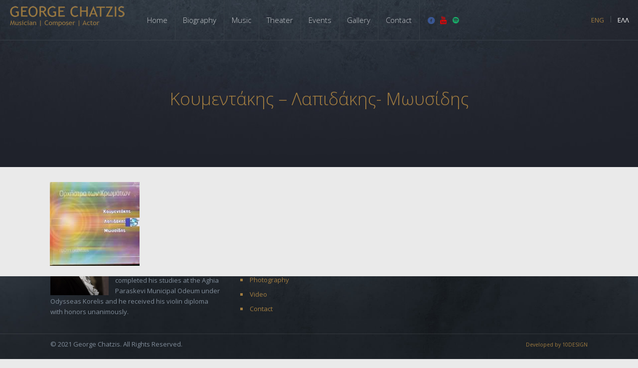

--- FILE ---
content_type: text/plain
request_url: https://www.google-analytics.com/j/collect?v=1&_v=j102&a=1015792651&t=pageview&_s=1&dl=https%3A%2F%2Fgeorgechatzis.com%2Fmusic%2Fdiscography%2Fkoumentakhs-lapidakis-moysidhs%2F&ul=en-us%40posix&dt=%CE%9A%CE%BF%CF%85%CE%BC%CE%B5%CE%BD%CF%84%CE%AC%CE%BA%CE%B7%CF%82%20-%20%CE%9B%CE%B1%CF%80%CE%B9%CE%B4%CE%AC%CE%BA%CE%B7%CF%82-%20%CE%9C%CF%89%CF%85%CF%83%CE%AF%CE%B4%CE%B7%CF%82%20%7C%20George%20Chatzis&sr=1280x720&vp=1280x720&_u=IEBAAEABAAAAACAAI~&jid=1972730668&gjid=1650362198&cid=1847515771.1769087711&tid=UA-35403864-4&_gid=1463964875.1769087711&_r=1&_slc=1&z=1676477201
body_size: -451
content:
2,cG-L35XNMFRMQ